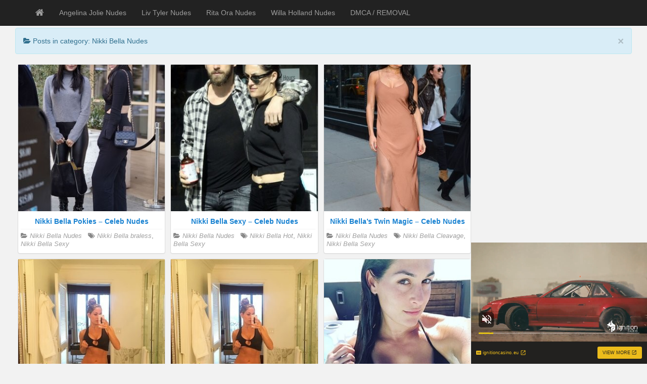

--- FILE ---
content_type: text/html; charset=UTF-8
request_url: https://celebnudesphotos.xyz/category/nikki-bella-nudes/
body_size: 3850
content:
<!DOCTYPE html> <!--[if IE 6]><html id="ie6" lang="en-US"><![endif]--> <!--[if IE 7]><html id="ie7" lang="en-US"><![endif]--> <!--[if IE 8]><html id="ie8" lang="en-US"><![endif]--> <!--[if !(IE 6) | !(IE 7) | !(IE 8)  ]><!--><html lang="en-US"> <!--<![endif]--><head><meta charset="UTF-8" /><meta name="viewport" content="width=device-width, initial-scale=1.0"><link rel="profile" href="https://gmpg.org/xfn/11" /><link rel="pingback" href="https://celebnudesphotos.xyz/xmlrpc.php" /><meta name='robots' content='index, follow, max-image-preview:large, max-snippet:-1, max-video-preview:-1' /><link media="all" href="https://celebnudesphotos.xyz/wp-content/cache/autoptimize/css/autoptimize_0865a29ea3ed634bf1c65ac511bebdce.css" rel="stylesheet"><title>Nikki Bella Nudes Galleries - Celeb Nudes Photos</title><link rel="canonical" href="https://celebnudesphotos.xyz/category/nikki-bella-nudes/" /><meta property="og:locale" content="en_US" /><meta property="og:type" content="article" /><meta property="og:title" content="Nikki Bella Nudes Galleries - Celeb Nudes Photos" /><meta property="og:description" content="Nikki Bella Nudes" /><meta property="og:url" content="https://celebnudesphotos.xyz/category/nikki-bella-nudes/" /><meta property="og:site_name" content="Celeb Nudes Photos" /><meta name="twitter:card" content="summary_large_image" /> <script type="application/ld+json" class="yoast-schema-graph">{"@context":"https://schema.org","@graph":[{"@type":"CollectionPage","@id":"https://celebnudesphotos.xyz/category/nikki-bella-nudes/","url":"https://celebnudesphotos.xyz/category/nikki-bella-nudes/","name":"Nikki Bella Nudes Galleries - Celeb Nudes Photos","isPartOf":{"@id":"https://celebnudesphotos.xyz/#website"},"breadcrumb":{"@id":"https://celebnudesphotos.xyz/category/nikki-bella-nudes/#breadcrumb"},"inLanguage":"en-US"},{"@type":"BreadcrumbList","@id":"https://celebnudesphotos.xyz/category/nikki-bella-nudes/#breadcrumb","itemListElement":[{"@type":"ListItem","position":1,"name":"Home","item":"https://celebnudesphotos.xyz/"},{"@type":"ListItem","position":2,"name":"Nikki Bella Nudes"}]},{"@type":"WebSite","@id":"https://celebnudesphotos.xyz/#website","url":"https://celebnudesphotos.xyz/","name":"Celeb Nudes Photos","description":"Celebrity Nude Pictures, Nudes Celebrity Photos, Naked Celebrity Pics","potentialAction":[{"@type":"SearchAction","target":{"@type":"EntryPoint","urlTemplate":"https://celebnudesphotos.xyz/?s={search_term_string}"},"query-input":"required name=search_term_string"}],"inLanguage":"en-US"}]}</script> <link rel='dns-prefetch' href='//fonts.googleapis.com' /><link rel="alternate" type="application/rss+xml" title="Celeb Nudes Photos &raquo; Feed" href="https://celebnudesphotos.xyz/feed/" /><link rel="alternate" type="application/rss+xml" title="Celeb Nudes Photos &raquo; Comments Feed" href="https://celebnudesphotos.xyz/comments/feed/" /><link rel="alternate" type="application/rss+xml" title="Celeb Nudes Photos &raquo; Nikki Bella Nudes Category Feed" href="https://celebnudesphotos.xyz/category/nikki-bella-nudes/feed/" /><link rel='stylesheet' id='google_fonts-css' href="https://fonts.googleapis.com/css?family=Lobster" type='text/css' media='all' /> <script type="text/javascript" src="https://celebnudesphotos.xyz/wp-includes/js/jquery/jquery.min.js" id="jquery-core-js"></script> <link rel="https://api.w.org/" href="https://celebnudesphotos.xyz/wp-json/" /><link rel="alternate" title="JSON" type="application/json" href="https://celebnudesphotos.xyz/wp-json/wp/v2/categories/5073" /><link rel="EditURI" type="application/rsd+xml" title="RSD" href="https://celebnudesphotos.xyz/xmlrpc.php?rsd" />  <script async src="https://www.googletagmanager.com/gtag/js?id=G-EXGHZWMBHZ"></script> <script>window.dataLayer = window.dataLayer || [];
  function gtag(){dataLayer.push(arguments);}
  gtag('js', new Date());

  gtag('config', 'G-EXGHZWMBHZ');</script> </head><body class="archive category category-nikki-bella-nudes category-5073"><div id="navbar"><nav  class="navbar  navbar-inverse navbar-fixed-top" role="navigation"><div class="container"><div class="navbar-header"> <button type="button" class="navbar-toggle" data-toggle="collapse" data-target=".navbar-collapse"> <span class="sr-only">Toggle navigation</span> <span class="icon-bar"></span> <span class="icon-bar"></span> <span class="icon-bar"></span> </button> <a class="navbar-brand" href="https://celebnudesphotos.xyz"> <i class="fa fa-home"></i> </a></div><div class="menu-menu-1-container"><ul id="menu-menu-1" class="nav navbar-nav collapse navbar-collapse"><li id="menu-item-2399" class="menu-item menu-item-type-taxonomy menu-item-object-category menu-item-2399"><a title="Angelina Jolie Nudes" href="https://celebnudesphotos.xyz/category/angelina-jolie-nudes/">Angelina Jolie Nudes</a></li><li id="menu-item-2366" class="menu-item menu-item-type-taxonomy menu-item-object-category menu-item-2366"><a title="Liv Tyler Nudes" href="https://celebnudesphotos.xyz/category/liv-tyler-nudes/">Liv Tyler Nudes</a></li><li id="menu-item-2369" class="menu-item menu-item-type-taxonomy menu-item-object-category menu-item-2369"><a title="Rita Ora Nudes" href="https://celebnudesphotos.xyz/category/rita-ora-nudes/">Rita Ora Nudes</a></li><li id="menu-item-2371" class="menu-item menu-item-type-taxonomy menu-item-object-category menu-item-2371"><a title="Willa Holland Nudes" href="https://celebnudesphotos.xyz/category/willa-holland-nudes/">Willa Holland Nudes</a></li><li id="menu-item-12259" class="menu-item menu-item-type-post_type menu-item-object-page menu-item-12259"><a title="DMCA / REMOVAL" href="https://celebnudesphotos.xyz/dmca-removal/">DMCA / REMOVAL</a></li></ul></div><div class="pull-right"></div></div></nav></div><div class="site-header"></div><div class="container-fluid"><div class="col-sm-12 col-md-12 col-lg-12"><div class="alert alert-info"> <button type="button" class="close" data-dismiss="alert" aria-hidden="true">&times;</button><div class="posttitle"> <i class="fa fa-folder-open"></i> Posts in category: Nikki Bella Nudes</div></div></div></div><div class="container-fluid"><div class="col-sm-9 col-md-9 col-lg-9"><div id="masonry"><div id="post-15961" class="col-sm-4 col-md-4 col-lg-4 boxy post-15961 post type-post status-publish format-standard hentry category-nikki-bella-nudes tag-nikki-bella-braless tag-nikki-bella-sexy"><div  class="content panel panel-default"> <a href="https://celebnudesphotos.xyz/nikki-bella-pokies-celeb-nudes/"><img src="http://image.celebnudesphotos.xyz/webP/nikki-bella-pokies/nikki-bella-pokies-001_th.jpg" alt="Nikki Bella Pokies &#8211; Celeb Nudes" /></a><div class="panel-body"> <a href="https://celebnudesphotos.xyz/nikki-bella-pokies-celeb-nudes/"><div class="posttitle">Nikki Bella Pokies &#8211; Celeb Nudes</div></a><div class="category-tag"> <i class="fa fa-folder-open"></i> <a href="https://celebnudesphotos.xyz/category/nikki-bella-nudes/" rel="tag">Nikki Bella Nudes</a> &nbsp; <i class="fa fa-tags"></i> <a href="https://celebnudesphotos.xyz/tag/nikki-bella-braless/" rel="tag">Nikki Bella braless</a>, <a href="https://celebnudesphotos.xyz/tag/nikki-bella-sexy/" rel="tag">Nikki Bella Sexy</a></div></div></div></div><div id="post-16111" class="col-sm-4 col-md-4 col-lg-4 boxy post-16111 post type-post status-publish format-standard hentry category-nikki-bella-nudes tag-nikki-bella-hot tag-nikki-bella-sexy"><div  class="content panel panel-default"> <a href="https://celebnudesphotos.xyz/nikki-bella-sexy-celeb-nudes/"><img src="http://image.celebnudesphotos.xyz/webP/nikki-bella-sexy/nikki-bella-sexy-001_th.jpg" alt="Nikki Bella Sexy &#8211; Celeb Nudes" /></a><div class="panel-body"> <a href="https://celebnudesphotos.xyz/nikki-bella-sexy-celeb-nudes/"><div class="posttitle">Nikki Bella Sexy &#8211; Celeb Nudes</div></a><div class="category-tag"> <i class="fa fa-folder-open"></i> <a href="https://celebnudesphotos.xyz/category/nikki-bella-nudes/" rel="tag">Nikki Bella Nudes</a> &nbsp; <i class="fa fa-tags"></i> <a href="https://celebnudesphotos.xyz/tag/nikki-bella-hot/" rel="tag">Nikki Bella Hot</a>, <a href="https://celebnudesphotos.xyz/tag/nikki-bella-sexy/" rel="tag">Nikki Bella Sexy</a></div></div></div></div><div id="post-12842" class="col-sm-4 col-md-4 col-lg-4 boxy post-12842 post type-post status-publish format-standard hentry category-nikki-bella-nudes tag-nikki-bella-cleavage tag-nikki-bella-sexy"><div  class="content panel panel-default"> <a href="https://celebnudesphotos.xyz/nikki-bellas-twin-magic-celeb-nudes/"><img src="http://image.celebnudesphotos.xyz/webP/nikki-bellas-twin-magic/nikki-bellas-twin-magic-001_th.jpg" alt="Nikki Bella&#8217;s Twin Magic &#8211; Celeb Nudes" /></a><div class="panel-body"> <a href="https://celebnudesphotos.xyz/nikki-bellas-twin-magic-celeb-nudes/"><div class="posttitle">Nikki Bella&#8217;s Twin Magic &#8211; Celeb Nudes</div></a><div class="category-tag"> <i class="fa fa-folder-open"></i> <a href="https://celebnudesphotos.xyz/category/nikki-bella-nudes/" rel="tag">Nikki Bella Nudes</a> &nbsp; <i class="fa fa-tags"></i> <a href="https://celebnudesphotos.xyz/tag/nikki-bella-cleavage/" rel="tag">Nikki Bella Cleavage</a>, <a href="https://celebnudesphotos.xyz/tag/nikki-bella-sexy/" rel="tag">Nikki Bella Sexy</a></div></div></div></div><div id="post-10249" class="col-sm-4 col-md-4 col-lg-4 boxy post-10249 post type-post status-publish format-standard hentry category-nikki-bella-nudes tag-nikki-bella-hot tag-nikki-bella-sexy"><div  class="content panel panel-default"> <a href="https://celebnudesphotos.xyz/nikki-bella-sexy-photo-celeb-nudes/"><img src="http://image.celebnudesphotos.xyz/webP/nikki-bella-sexy-photo/nikki-bella-sexy-photo-001_th.jpg" alt="Nikki Bella Sexy Photo &#8211; Celeb Nudes" /></a><div class="panel-body"> <a href="https://celebnudesphotos.xyz/nikki-bella-sexy-photo-celeb-nudes/"><div class="posttitle">Nikki Bella Sexy Photo &#8211; Celeb Nudes</div></a><div class="category-tag"> <i class="fa fa-folder-open"></i> <a href="https://celebnudesphotos.xyz/category/nikki-bella-nudes/" rel="tag">Nikki Bella Nudes</a> &nbsp; <i class="fa fa-tags"></i> <a href="https://celebnudesphotos.xyz/tag/nikki-bella-hot/" rel="tag">Nikki Bella Hot</a>, <a href="https://celebnudesphotos.xyz/tag/nikki-bella-sexy/" rel="tag">Nikki Bella Sexy</a></div></div></div></div><div id="post-10244" class="col-sm-4 col-md-4 col-lg-4 boxy post-10244 post type-post status-publish format-standard hentry category-nikki-bella-nudes tag-nikki-bella-hot tag-nikki-bella-sexy"><div  class="content panel panel-default"> <a href="https://celebnudesphotos.xyz/sexy-photo-of-nikki-bella-celeb-nudes/"><img src="http://image.celebnudesphotos.xyz/webP/sexy-photo-of-nikki-bella/sexy-photo-of-nikki-bella-001_th.jpg" alt="Sexy Photo of Nikki Bella &#8211; Celeb Nudes" /></a><div class="panel-body"> <a href="https://celebnudesphotos.xyz/sexy-photo-of-nikki-bella-celeb-nudes/"><div class="posttitle">Sexy Photo of Nikki Bella &#8211; Celeb Nudes</div></a><div class="category-tag"> <i class="fa fa-folder-open"></i> <a href="https://celebnudesphotos.xyz/category/nikki-bella-nudes/" rel="tag">Nikki Bella Nudes</a> &nbsp; <i class="fa fa-tags"></i> <a href="https://celebnudesphotos.xyz/tag/nikki-bella-hot/" rel="tag">Nikki Bella Hot</a>, <a href="https://celebnudesphotos.xyz/tag/nikki-bella-sexy/" rel="tag">Nikki Bella Sexy</a></div></div></div></div><div id="post-10545" class="col-sm-4 col-md-4 col-lg-4 boxy post-10545 post type-post status-publish format-standard hentry category-nikki-bella-nudes tag-nikki-bella-cleavage tag-nikki-bella-sexy"><div  class="content panel panel-default"> <a href="https://celebnudesphotos.xyz/nikki-bella-cleavage-photo-celeb-nudes/"><img src="http://image.celebnudesphotos.xyz/webP/nikki-bella-cleavage-photo/nikki-bella-cleavage-photo-001_th.jpg" alt="Nikki Bella Cleavage Photo &#8211; Celeb Nudes" /></a><div class="panel-body"> <a href="https://celebnudesphotos.xyz/nikki-bella-cleavage-photo-celeb-nudes/"><div class="posttitle">Nikki Bella Cleavage Photo &#8211; Celeb Nudes</div></a><div class="category-tag"> <i class="fa fa-folder-open"></i> <a href="https://celebnudesphotos.xyz/category/nikki-bella-nudes/" rel="tag">Nikki Bella Nudes</a> &nbsp; <i class="fa fa-tags"></i> <a href="https://celebnudesphotos.xyz/tag/nikki-bella-cleavage/" rel="tag">Nikki Bella Cleavage</a>, <a href="https://celebnudesphotos.xyz/tag/nikki-bella-sexy/" rel="tag">Nikki Bella Sexy</a></div></div></div></div><div id="post-9491" class="col-sm-4 col-md-4 col-lg-4 boxy post-9491 post type-post status-publish format-standard hentry category-nikki-bella-nudes tag-nikki-bella-see-through tag-nikki-bella-sexy"><div  class="content panel panel-default"> <a href="https://celebnudesphotos.xyz/sexy-pics-of-nikki-bella-celeb-nudes/"><img src="http://image.celebnudesphotos.xyz/webP/sexy-pics-of-nikki-bella/sexy-pics-of-nikki-bella-001_th.jpg" alt="Sexy pics of Nikki Bella &#8211; Celeb Nudes" /></a><div class="panel-body"> <a href="https://celebnudesphotos.xyz/sexy-pics-of-nikki-bella-celeb-nudes/"><div class="posttitle">Sexy pics of Nikki Bella &#8211; Celeb Nudes</div></a><div class="category-tag"> <i class="fa fa-folder-open"></i> <a href="https://celebnudesphotos.xyz/category/nikki-bella-nudes/" rel="tag">Nikki Bella Nudes</a> &nbsp; <i class="fa fa-tags"></i> <a href="https://celebnudesphotos.xyz/tag/nikki-bella-see-through/" rel="tag">Nikki Bella See-Through</a>, <a href="https://celebnudesphotos.xyz/tag/nikki-bella-sexy/" rel="tag">Nikki Bella Sexy</a></div></div></div></div><div id="post-11323" class="col-sm-4 col-md-4 col-lg-4 boxy post-11323 post type-post status-publish format-standard hentry category-nikki-bella-nudes tag-nikki-bella-pokies tag-nikki-bella-sexy"><div  class="content panel panel-default"> <a href="https://celebnudesphotos.xyz/pokies-photo-of-nikki-bella-celeb-nudes/"><img src="http://image.celebnudesphotos.xyz/webP/pokies-photo-of-nikki-bella/pokies-photo-of-nikki-bella-001_th.jpg" alt="Pokies Photo of Nikki Bella &#8211; Celeb Nudes" /></a><div class="panel-body"> <a href="https://celebnudesphotos.xyz/pokies-photo-of-nikki-bella-celeb-nudes/"><div class="posttitle">Pokies Photo of Nikki Bella &#8211; Celeb Nudes</div></a><div class="category-tag"> <i class="fa fa-folder-open"></i> <a href="https://celebnudesphotos.xyz/category/nikki-bella-nudes/" rel="tag">Nikki Bella Nudes</a> &nbsp; <i class="fa fa-tags"></i> <a href="https://celebnudesphotos.xyz/tag/nikki-bella-pokies/" rel="tag">Nikki Bella Pokies</a>, <a href="https://celebnudesphotos.xyz/tag/nikki-bella-sexy/" rel="tag">Nikki Bella Sexy</a></div></div></div></div></div><div id="navigation"><ul class="pager"><li id="navigation-next"></li><li id="navigation-previous"></li></ul></div></div></div><div id="scroll-top"><a href="#"><i class="fa fa-chevron-up fa-3x"></i></a></div><div id="footer" class="container"><div class="text-align-center"> Copyright &copy; 2026 <a href="https://celebnudesphotos.xyz/">Celeb Nudes Photos</a></div></div> <script type="text/javascript">jQuery(document).ready(function($) {
		/* Masonry */
		var $container = $('#masonry');
	 // Callback on After new masonry boxes load
		window.onAfterLoaded = function(el) {
			el.find('div.post-meta li').popover({
				trigger: 'hover',
				placement: 'top',
				container: 'body'
			});
		};

		onAfterLoaded($container.find('.boxy'));

		$container.imagesLoaded(function() {
			$container.masonry({
			itemSelector: '.boxy',
		 	isAnimated: true
			});
		});
	});</script> <script type="text/javascript">jQuery(document).ready(function($) {
			var $container = $('#masonry');
			$container.infinitescroll({
				navSelector : '#navigation',
				nextSelector : '#navigation #navigation-next a',
				itemSelector : '.boxy',
				maxPage       :10,
 loading: {
			msgText: 'Loading',
			finishedMsg: 'All items loaded',
			img: 'https://celebnudesphotos.xyz/wp-content/themes/cnp/img/loading.gif',
	}
			},
			// trigger Masonry as a callback
			function(newElements) {
				// hide new items while they are loading
				var $newElems = $(newElements).css({
					opacity: 0});
				// ensure that images load before adding to masonry layout
				$newElems.imagesLoaded(function() {
					// show elems now they're ready
					$newElems.animate({
						opacity: 1});
					$container.masonry('appended', $newElems, true);
				});
				onAfterLoaded($newElems);
			}
			);
		});</script> <script>jQuery(document).ready(function($) {
			var $scrolltotop = $("#scroll-top");
			$scrolltotop.css('display', 'none');

			$(function () {
				$(window).scroll(function () {
					if ($(this).scrollTop() > 100) {
						$scrolltotop.slideDown('fast');
					} else {
						$scrolltotop.slideUp('fast');
					}
				});

				$scrolltotop.click(function () {
					$('body,html').animate({
						scrollTop: 0
					}, 'fast');
					return false;
				});
			});
		});</script> <script type="application/javascript" src="https://a.realsrv.com/video-slider.js"></script> <script type="application/javascript">var adConfig = {
    "idzone": 3516809,
    "frequency_period": 60,
    "close_after": 2,
    "sound_enabled": 0,
    "on_complete": "repeat",
    "branding_enabled": 0,
    "screen_density": 25
};
ExoVideoSlider.init(adConfig);</script> <script>window.onload = function() {
	document.querySelector("#exo1").src = "https://a.realsrv.com/iframe.php?idzone=3124254&size=300x250";
    document.querySelector("#exo2").src = "https://a.realsrv.com/iframe.php?idzone=3376393&size=300x250";
 
preload_imagee();
}</script> <script defer src="https://celebnudesphotos.xyz/wp-content/cache/autoptimize/js/autoptimize_edb393374f47e6dfc5f8addbbbf47816.js"></script><script defer src="https://static.cloudflareinsights.com/beacon.min.js/vcd15cbe7772f49c399c6a5babf22c1241717689176015" integrity="sha512-ZpsOmlRQV6y907TI0dKBHq9Md29nnaEIPlkf84rnaERnq6zvWvPUqr2ft8M1aS28oN72PdrCzSjY4U6VaAw1EQ==" data-cf-beacon='{"version":"2024.11.0","token":"257e60889b5042d1a1972bf1a6ff0e5d","r":1,"server_timing":{"name":{"cfCacheStatus":true,"cfEdge":true,"cfExtPri":true,"cfL4":true,"cfOrigin":true,"cfSpeedBrain":true},"location_startswith":null}}' crossorigin="anonymous"></script>
</body></html>

--- FILE ---
content_type: text/xml;charset=UTF-8
request_url: https://syndication.realsrv.com/splash.php?idzone=3516809&cookieconsent=true
body_size: 4074
content:
<?xml version="1.0" encoding="UTF-8"?>
<VAST version="3.0">
  <Ad id="7898540">
    <InLine>
      <AdSystem>ExoClick</AdSystem>
      <AdTitle/>
      <Impression id="exotr"><![CDATA[https://syndication.realsrv.com/vregister.php?a=vimp&tracking_event=impression&idzone=3516809&b96992ddb10375c0c7afd1e8ffa52a17=tsVuZ8uHLtt4cdvLlq48vXPp649tdlTlK8E.fPdx6ct3Xju5cPOtqayWunDNE_7rgbjYlesYecz4a6oK3F35qq5WJHM2nI3GZbG3Kp35q5qt1.GOuBthu1ymuCpynPz16dOXLXA3PYzHBU.5Tn06cvPjjrgbqgrcz79OvXv01wN4zSuZ8.vHt44edcDbTFbj01OGfXh41wNtMSTsQPS59_Hnx16cNcDdrFMDFcE0ufHl05dfHPv41wNzVZ9umuBtmma6pynPhrgbbctgacz4a4G2mKaYHKc.GuBuCqfPnz5a6rGc.Gu1iOxzPhu4cdc9jMcFT7lK9LFbmffprnsZjgqfcpXasppclawzBRO1tMSTsQPSrtWU0uStYZonga3L2n2JXnF65l57GY4Kn3Kc.G7x18dNbl7T7Erzi9cy8rld01MWfHWw2vXhO5nz463ZqZGK89cDcrld01MWfHW1NZLXTgvNTA9BKxHmif91wNz0zN2NVrtMVuPTU4Z8eGuemBqCV5eSZtyPPxrfrrnqz466mqXHJV6XKpo7K4Jpc9dlTlK8DefDXZTGu.[base64].GuCVqZ6WCuZeSZtzPhrrcqrXkmbcz4a6XHoJpV3nJpWJHF4G8.vHt16cfGuema_BeqtiuyrPbx1wNzsU1yuU58NbUFeC7zk0rEji8DefTrw88e_fXK5Ww1ZBXgvPTNfgvXhO5m_NVXBK9rlcrYasgrwXnpmvwXbcqapgnrgmlzajmsb1sNsxzNRL2uU564JJ6XKqoJpV2I414JbWI4G16XGKppas.Wuqxnlnw11WM88.[base64].OuBtpiSdiB6VevCdzPhrprZXgltclrmpwXgbz101srwS2uS1zU4LysSOZ64nMF7WI7HF.OfDXE5gvaxHY4vyz4a4nMF7WI7HF.efDXE5gvaxHY4v0z4a4nMF7WI7HF.ufDXE5gvaxHY4v2z4a4nMF7WI7HF..fDXE5gvaxHY4v4z4a4nMF7WI7HF_OfDXE5gvaxHY4vx4Z8NbTcq9lTDzmfTlw662YG16n2G4JXl7WI7HM.GupxqaVtdlyqte1iOxzPhu4cOHHWxY1XBNKu7HNNTnw3cdbFjVcE0q7TkEefDdy1wN10sOuwNL1TWUtOZ8NbrEcbLDUS881UFcE0ufDWw2vU5TbBK8u_NVXnVhK3A0xXBNLupcYjqpt3NTSa2o4HJa134Ja6l7KmHnM.OtqyquaRe1iOxxfjnrasqrmkXtYjscX5Z62rKq5pF7WI7HF.eeupxqaVtdmBtdqaSSCqqCaXPhu4cdcDdeE7i9lTlK8DefDXA2xVU5WvXhO5n21s2Ux567KnKV2mJ54JXs.OuypyldpieeCV5d2lyixyVrDPj06cNdlTlK7TE88Ery8blrkedrFMDFcE0uu2yyBvPj37eePDny69uPnp34cuHbjx7ee_Lq758dOjbvTXXBI5VWxJPnx79vPHhz5de2tqaaKBxqaWpyWvPjA-&is_vast=0&should_log=0&cb=e2e_69725f98450a93.47332668]]></Impression>
      <Error><![CDATA[https://syndication.realsrv.com/vregister.php?a=vview&errorcode=[ERRORCODE]&idzone=3516809&dg=7898540-USA-124258378-0-0-1-0-InLine]]></Error>
      <Creatives>
        <Creative sequence="1" id="124258378">
          <Linear skipoffset="00:00:02">
            <Duration>00:00:00.000</Duration>
            <TrackingEvents>
              <Tracking id="prog_1" event="progress" offset="00:00:10.000"><![CDATA[https://syndication.realsrv.com/vregister.php?a=vview&should_log=0&cb=e2e_69725f9844dd35.92705314&tracking_event=progress&progress=00:00:10.000&idzone=3516809&b96992ddb10375c0c7afd1e8ffa52a17=tsVuZ8uHLtt4cdvLlq48vXPp649tdlTlK8E.fPdx6ct3Xju5cPOtqayWunDNE_7rgbjYlesYecz4a6oK3F35qq5WJHM2nI3GZbG3Kp35q5qt1.GOuBthu1ymuCpynPz16dOXLXA3PYzHBU.5Tn06cvPjjrgbqgrcz79OvXv01wN4zSuZ8.vHt44edcDbTFbj01OGfXh41wNtMSTsQPS59_Hnx16cNcDdrFMDFcE0ufHl05dfHPv41wNzVZ9umuBtmma6pynPhrgbbctgacz4a4G2mKaYHKc.GuBuCqfPnz5a6rGc.Gu1iOxzPhu4cdc9jMcFT7lK9LFbmffprnsZjgqfcpXasppclawzBRO1tMSTsQPSrtWU0uStYZonga3L2n2JXnF65l57GY4Kn3Kc.G7x18dNbl7T7Erzi9cy8rld01MWfHWw2vXhO5nz463ZqZGK89cDcrld01MWfHW1NZLXTgvNTA9BKxHmif91wNz0zN2NVrtMVuPTU4Z8eGuemBqCV5eSZtyPPxrfrrnqz466mqXHJV6XKpo7K4Jpc9dlTlK8DefDXZTGu.[base64].C7blTVME9cE0ubUc1jethtmOZqJe1ynPXBJPS5VVBNKuxHGvBLaxHA2vS4xVNLVny11WM8s.Guqxnnnw11NUwT1r14TuZ66mqYJ615WJHM9dTVME9a9rlOetmma6pyle1ynPhrtpz4a4Ja3KZWI8.GuWZd2yVurPhrgbpcqnmlqgtcXjYwmsrz4a4G5LI64MZpXM.GtyRiCNeCqfPhrqapgnrXbcrYgjz7a6mqYJ617XKaoJpc.OuBthu1ymuCpyldhtevCdzPlx1wNz0zX4Z9dbDa9LlFjlVa9LlVkdefHXA3K5XdNTEvXhO5nx1wNtMSTsQPSr14TuZ8NdNbK8Etrktc1OC8DeeumtleCW1yWuanBeViRzPXE5gvaxHY4vxz4a4nMF7WI7HF.WfDXE5gvaxHY4vzz4a4nMF7WI7HF.mfDXE5gvaxHY4v1z4a4nMF7WI7HF.2fDXE5gvaxHY4v3z4a4nMF7WI7HF_GfDXE5gvaxHY4v5z4a4nMF7WI7HF.PDPhrgbrpYddgaXqmspacz4a3WI42WGol55qoK4Jpc.Gthtepym2CV5d.aqvOrCVuBpiuCaXdS4xHVTbuamk1tRwOS1rvwS11L2VMPOZ8dbVlVc0i9rEdji_HPW1ZVXNIvaxHY4vyz1tWVVzSL2sR2OL889dTjU0ra7LlVa9rEdjmfDdw4cOOtixquCaVd2OaanPhu462LGq4JpV2nII8.G7lrqcamlbXZgbXamkkgqqgmlz4buHHXA3XhO4vZU5SvA3nw1wNsVVOVr14TuZ9tdtlkDefHv288eHPl17cfPDx35cefDx289.XV3z46dPHflrrgkcqrYknz49.3njw58uvbW1NNFA41NLU5LXnxg-]]></Tracking>
            </TrackingEvents>
            <VideoClicks>
              <ClickThrough><![CDATA[https://syndication.realsrv.com/click.php?d=H4sIAAAAAAAAA21QXXPiIBT9K3nxcRk.[base64].5XM2VsHh8vH7Xk1Ievn.YFcQT7_LesdmfJvWrAStTybZGgJMldAnAmsW10NiwlMwVE7t7Dv4I8Pf4cSliFIMGWeSy23VStkY_Z1eDf4uFw9ASjGgCKAYeYRjjFNSZJ6QhFLQ4bCtHOBnsX94VEI7wnBXRp_7wn7iL5yUeAivnHyvbaXqFKHg4q2UutN1IuizvxWGprTGKUBxRRmKElCS.wR9H_5LtK7mvXIY8TCRMjT29UvXh7.k_8L0tcBCGEAoNv4btVcKqHCiKqugJUb3dgz4PWxf3NXg_y95xljP809iUlGEeeUI7xJEcc8gxRSxsJXbsh29wmwybzexgIAAA--&cb=e2e_69725f98448156.44504605]]></ClickThrough>
            </VideoClicks>
            <MediaFiles>
              <MediaFile delivery="progressive" type="video/mp4"><![CDATA[https://u3y8v8u4.aucdn.net/library/954422/d827d4f052fcfb32776e26c12061f9483b5ed6cf.mp4]]></MediaFile>
            </MediaFiles>
            <Icons>
              <Icon>
                <IconClicks>
                  <IconClickThrough>invizibletrck.site</IconClickThrough>
                </IconClicks>
              </Icon>
            </Icons>
          </Linear>
        </Creative>
      </Creatives>
      <Extensions>
        <Extension>
          <TitleCTA>
            <MobileText>View More</MobileText>
            <PCText>View More</PCText>
            <DisplayUrl><![CDATA[ignitioncasino.eu]]></DisplayUrl>
            <Tracking><![CDATA[https://syndication.realsrv.com/click.php?d=H4sIAAAAAAAAA21QXXPiIBT9K3nxcRk.[base64].5XM2VsHh8vH7Xk1Ievn.YFcQT7_LesdmfJvWrAStTybZGgJMldAnAmsW10NiwlMwVE7t7Dv4I8Pf4cSliFIMGWeSy23VStkY_Z1eDf4uFw9ASjGgCKAYeYRjjFNSZJ6QhFLQ4bCtHOBnsX94VEI7wnBXRp_7wn7iL5yUeAivnHyvbaXqFKHg4q2UutN1IuizvxWGprTGKUBxRRmKElCS.wR9H_5LtK7mvXIY8TCRMjT29UvXh7.k_8L0tcBCGEAoNv4btVcKqHCiKqugJUb3dgz4PWxf3NXg_y95xljP809iUlGEeeUI7xJEcc8gxRSxsJXbsh29wmwybzexgIAAA--&cb=e2e_69725f98448156.44504605]]></Tracking>
          </TitleCTA>
        </Extension>
      </Extensions>
    </InLine>
  </Ad>
</VAST>
